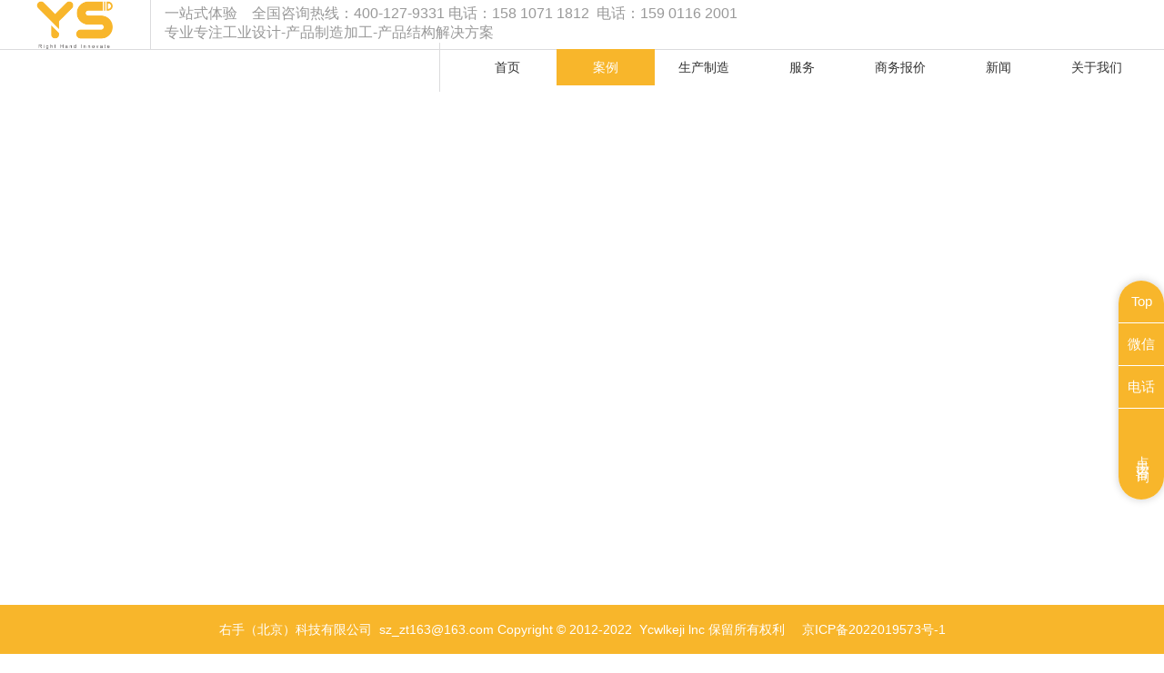

--- FILE ---
content_type: text/html; charset=utf-8
request_url: http://www.youshoucx.com/index.php?m=product&a=details&content_id=59
body_size: 5751
content:
<!DOCTYPE html PUBLIC "-//W3C//DTD XHTML 1.0 Transitional//EN" "http://www.w3.org/TR/xhtml1/DTD/xhtml1-transitional.dtd">
<html xmlns="http://www.w3.org/1999/xhtml"><head>
<meta http-equiv="Content-Type" content="text/html; charset=utf-8">
<meta http-equiv="X-UA-Compatible" content="IE=edge">
<meta name="viewport" content="width=device-width,initial-scale=1.0,maximum-scale=1.0,user-scalable=0,viewport-fit=cover">
<meta name="apple-mobile-web-app-capable" content="yes">
<meta name="apple-mobile-web-app-status-bar-style" content="black">
<meta name="format-detection" content="telephone=no">
<meta name="baidu-site-verification" content="code-NGEBIdqk64" />
<meta name="360-site-verification" content="c54d6465e5b1e1a71bd87bfc9152510b" />
<title>血液透析仪产品设计，透析仪结构设计，透析仪机械设计-右手设计</title>
<meta name="keywords" content="血液透析仪产品设计，透析仪结构设计，透析仪机械设计，透析仪外观设计-右手设计" />
<meta name="description" content="北京右手工业设计-右手产品设计-致力于为客户提供工业设计,产品设计,产品结构设计,产品外观设计,医疗产品设计,医疗产品结构设计,机器人结构设计,空间设计,从产品原型定义,概念设计,结构设计到供应链整合和品牌建构的全面解决方案.北京右手工业设计-右手产品设计-致力于为客户提供工业设计,产品设计,产品结构设计,产品外观设计,医疗产品设计,医疗产品结构设计,机器人结构设计,空间设计,从产品原型定义,概念设计,结构设计,手板加工，零件加工,钣金折弯,吸塑加工,低压灌注加工,小批量生产,到供应链整合和品牌建构的全面解决方案." />
<link href="Admin/Tpl/font-awesome-4.5.0/css/font-awesome.min.css" rel="stylesheet" type="text/css"/>
<link href="./Index/Tpl/css/public_head.css" rel="stylesheet" type="text/css"/>
<link href="./Index/Tpl/css/swiper.min.css" rel="stylesheet" type="text/css"/>
<script src="./Index/Tpl/js/jquery-1.7.2.min.js" type="text/javascript"></script>
<script src="./Index/Tpl/js/jquery.SuperSlide.2.1.1.js" type="text/javascript"></script>
<script>
var _hmt = _hmt || [];
(function() {
  var hm = document.createElement("script");
  hm.src = "https://hm.baidu.com/hm.js?8ce855e2552cdd91abcd0190be967fc7";
  var s = document.getElementsByTagName("script")[0]; 
  s.parentNode.insertBefore(hm, s);
})();
</script>
</head>
<body oncontextmenu="return false" onselectstart="return false" oncopy = "return false">
<script type="text/javascript">
function IsPC()
{  
           var userAgentInfo = navigator.userAgent;  
           var Agents = new Array("Android", "iPhone", "SymbianOS", "Windows Phone", "iPad", "iPod");  
           var flag = true;  
           for (var v = 0; v < Agents.length; v++) {  
               if (userAgentInfo.indexOf(Agents[v]) > 0) { flag = false; break; }  
           }  
           return flag;  
}            
if(!IsPC())window.location.href="mobile.php?m=product&a=details&content_id=59";

</script>
<!--头部-->
<div class="header clear">
	<div class="zuo left"><a href="index.php"><img src="Uploads/images/2022/11/17/1668667446_logo_img.png" alt=""></a></div>
	<div class="zhong left"><span style="white-space:normal;font-size:16px;">一站式体验 &nbsp; &nbsp;全国咨询热线：400-127-9331 电话：158 1071 1812 &nbsp;电话：159 0116 2001</span><br style="white-space:normal;" />
<span style="white-space:normal;font-size:16px;">专业专注工业设计-产品制造加工-产品结构解决方案</span><br />
<span style="color:#FF9900;"></span></div>
	<div class="you right">
		<div class="f15556441651">
		  <ul class="f15556441652">
						<li class="f15556441653">
			  <span class="f15556441654"><a class="f15556441655 " href="index.php">首页</a></span>
			  			</li>
						<li class="f15556441653">
			  <span class="f15556441654"><a class="f15556441655 nav_on" href="http://www.youshoucx.com/index.php?m=product&a=index&classify_id=269">案例</a></span>
			  			  <ul class="f15556441656">
								<li class="f15556441657"> <a class="f15556441658" href="/index.php?m=product&a=index&classify_id=269">工业制造</a>
				</li>
								<li class="f15556441657"> <a class="f15556441658" href="/index.php?m=product&a=index&classify_id=270">医疗健康</a>
				</li>
								<li class="f15556441657"> <a class="f15556441658" href="/index.php?m=product&a=index&classify_id=267">智能机器人</a>
				</li>
								<li class="f15556441657"> <a class="f15556441658" href="/index.php?m=product&a=index&classify_id=268">消费零售</a>
				</li>
								<li class="f15556441657"> <a class="f15556441658" href="/index.php?m=product&a=index&classify_id=307">智能家居</a>
				</li>
								<li class="f15556441657"> <a class="f15556441658" href="/index.php?m=product&a=index&classify_id=308">特种设备</a>
				</li>
							  </ul>
			  			</li>
						<li class="f15556441653">
			  <span class="f15556441654"><a class="f15556441655 " href="index.php?m=product&a=index&classify_id=271">生产制造</a></span>
			  			  <ul class="f15556441656">
								<li class="f15556441657"> <a class="f15556441658" href="/index.php?m=product&a=index&classify_id=271">手板打样</a>
				</li>
								<li class="f15556441657"> <a class="f15556441658" href="/index.php?m=product&a=index&classify_id=272">零件加工</a>
				</li>
								<li class="f15556441657"> <a class="f15556441658" href="/index.php?m=product&a=index&classify_id=273">模具制造</a>
				</li>
								<li class="f15556441657"> <a class="f15556441658" href="/index.php?m=product&a=index&classify_id=274">批量生产</a>
				</li>
								<li class="f15556441657"> <a class="f15556441658" href="/index.php?m=product&a=index&classify_id=317">表面处理</a>
				</li>
								<li class="f15556441657"> <a class="f15556441658" href="/index.php?m=product&a=index&classify_id=318">制造中心</a>
				</li>
							  </ul>
			  			</li>
						<li class="f15556441653">
			  <span class="f15556441654"><a class="f15556441655 " href="index.php?m=service&a=index1&classify_id=263">服务</a></span>
			  			  <ul class="f15556441656">
								<li class="f15556441657"> <a class="f15556441658" href="/index.php?m=service&a=index&classify_id=292">产品研发</a>
				</li>
								<li class="f15556441657"> <a class="f15556441658" href="/index.php?m=service&a=index&classify_id=293">外观设计</a>
				</li>
								<li class="f15556441657"> <a class="f15556441658" href="/index.php?m=service&a=index&classify_id=294">结构设计</a>
				</li>
								<li class="f15556441657"> <a class="f15556441658" href="/index.php?m=service&a=index&classify_id=295">自动化设计</a>
				</li>
								<li class="f15556441657"> <a class="f15556441658" href="/index.php?m=service&a=index&classify_id=313">机械设计</a>
				</li>
								<li class="f15556441657"> <a class="f15556441658" href="/index.php?m=service&a=index&classify_id=319">软硬件开发</a>
				</li>
								<li class="f15556441657"> <a class="f15556441658" href="/index.php?m=service&a=index&classify_id=320">制造中心</a>
				</li>
								<li class="f15556441657"> <a class="f15556441658" href="/index.php?m=service&a=index&classify_id=314">手板打样</a>
				</li>
								<li class="f15556441657"> <a class="f15556441658" href="/index.php?m=service&a=index&classify_id=321">零件加工</a>
				</li>
								<li class="f15556441657"> <a class="f15556441658" href="/index.php?m=service&a=index&classify_id=315">模具制造</a>
				</li>
								<li class="f15556441657"> <a class="f15556441658" href="/index.php?m=service&a=index&classify_id=322">批量生产</a>
				</li>
								<li class="f15556441657"> <a class="f15556441658" href="/index.php?m=service&a=index&classify_id=323">表面处理</a>
				</li>
							  </ul>
			  			</li>
						<li class="f15556441653">
			  <span class="f15556441654"><a class="f15556441655 " href="/index.php?m=message&a=index&classify_id=264">商务报价</a></span>
			  			</li>
						<li class="f15556441653">
			  <span class="f15556441654"><a class="f15556441655 " href="index.php?m=news&a=index&classify_id=284">新闻</a></span>
			  			  <ul class="f15556441656">
								<li class="f15556441657"> <a class="f15556441658" href="/index.php?m=news&a=index&classify_id=284">公司新闻</a>
				</li>
								<li class="f15556441657"> <a class="f15556441658" href="/index.php?m=news&a=index&classify_id=283">产业新闻</a>
				</li>
							  </ul>
			  			</li>
						<li class="f15556441653">
			  <span class="f15556441654"><a class="f15556441655 " href="index.php?m=about&a=index&classify_id=296">关于我们</a></span>
			  			  <ul class="f15556441656">
								<li class="f15556441657"> <a class="f15556441658" href="/index.php?m=about&a=index&classify_id=296">关于右手</a>
				</li>
								<li class="f15556441657"> <a class="f15556441658" href="/index.php?m=team&a=index&classify_id=297">团队</a>
				</li>
								<li class="f15556441657"> <a class="f15556441658" href="/index.php?m=contact&a=index&classify_id=298">联系</a>
				</li>
								<li class="f15556441657"> <a class="f15556441658" href="/index.php?m=recruitment&a=index&classify_id=299">招聘</a>
				</li>
							  </ul>
			  			</li>
					  </ul>
		  <script type="text/javascript">
			  $(document).ready(function() {
				$( '.f15556441653' ).hover(
					function(){
						$(this).children('.f15556441656').slideDown(200);
					},
					function(){
						$(this).children('.f15556441656').slideUp(200);
					}
				);
			});
		  </script> 
		</div>
	</div>
</div>
<div class="header_kong"></div>
<!--头部-->

<div class="ny_banner1" style="background:url(http://bo.youshoucx.com/%E6%A1%88%E4%BE%8B/%E5%8C%BB%E7%96%97%E5%81%A5%E5%BA%B7/%E8%A1%80%E6%B6%B2%E9%80%8F%E6%9E%90%E4%BB%AA/1920-1080%E8%AF%A6%E6%83%85%E9%A1%B5%E5%9B%BE/12.jpg)no-repeat center;background-size: cover"></div>
<div class="changpin_title">
		<a class="" href="/index.php?m=product&a=index&classify_id=269">工业制造</a>
		<a class="on" href="/index.php?m=product&a=index&classify_id=270">医疗健康</a>
		<a class="" href="/index.php?m=product&a=index&classify_id=267">智能机器人</a>
		<a class="" href="/index.php?m=product&a=index&classify_id=268">消费零售</a>
		<a class="" href="/index.php?m=product&a=index&classify_id=307">智能家居</a>
		<a class="" href="/index.php?m=product&a=index&classify_id=308">特种设备</a>
	</div>
<style>
.huanye{background:#f3f3f3;line-height:50px;text-align: center;font-size:16px;margin-top:50px;}
.huanye a{display:inline-block;padding:0 6px;}
.huanye a span{display:inline-block;color:#f8b62b;font-size:18px;}
</style>
<div class="product_xq">
	<div class="name">血液透析仪外观设计，产品设计，结构设计,右手工业设计</div>
	<div class="funame">外观设计+结构设计+批量生产</div>
	<div class="content">
		<span style="font-size:14px;">血液透析机分为血液监护警报系统和透析液供给系统两部分。血液监护警报系统包括血泵、肝素泵、动静脉压监测和空气监测等；透析液供给系统包括温度控制系统、配液系统、除气系统、电导率监测系统、超滤监测和漏血监测等部分组成。</span><br />
<span style="font-size:14px;"></span><span style="font-size:14px;"> 其工作原理是：透析用浓缩液和透析用水经过透析液供给系统配制成合格的透析液，通过血液透析器，与血液监护警报系统引出的病人血液进行溶质弥散、渗透和超滤作用；作用后的病人血液通过血液监护警报系统返回病人体内，同时透析用后的液体作为废液由透析液供给系统排出；不断循环往复，完成整个透析过程<span style="font-size:14px;white-space:normal;">，</span><span style="font-size:14px;white-space:normal;">整体产品外观设计通过结构设计随后来完成产品设计</span><span style="font-size:14px;white-space:normal;"></span><span style="font-size:14px;white-space:normal;">，内部含有部分的机械设计更好的阐述了工业设计的伟大</span><span style="font-size:14px;white-space:normal;"></span>。</span>		<div style="padding-top:15px">
						<img src="http://bo.youshoucx.com/%E6%A1%88%E4%BE%8B/%E5%8C%BB%E7%96%97%E5%81%A5%E5%BA%B7/%E8%A1%80%E6%B6%B2%E9%80%8F%E6%9E%90%E4%BB%AA/1920-1080%E8%AF%A6%E6%83%85%E9%A1%B5%E5%9B%BE/12.jpg" alt="">
					</div>
	</div>
	<div class="huanye">
				<a href="/index.php?m=product&a=details&content_id=60">视力检测仪外观设计，产品设计，结构设计,右手工业设计 |<span style="padding-left:6px;">上一页</span></a>
				<a href="/index.php?m=product&a=index&classify_id=270"><span>返回列表</span></a>
				<a href="/index.php?m=product&a=details&content_id=58"><span style="padding-right:6px;">下一页</span>| 多功能美容仪手柄外观设计，产品设计，结构设计,右手工业设计</a>
			</div>
</div>

<script>
$(function () {            
            $(window).bind("scroll", function () {
                var sTop = $(window).scrollTop();
                var sTop = parseInt(sTop);
                if (sTop >=900) {
                    $(".changpin_title").addClass("changpin_title1"); 	
                }
            });
        })
</script>

<script>
$(function () {            
            $(window).bind("scroll", function () {
                var sTop = $(window).scrollTop();
                var sTop = parseInt(sTop);
                if (sTop <=900) {
$(".changpin_title").removeClass("changpin_title1"); 	
                }
            });
        })
</script>
<!--版权-->
<div class="banquan">
	<div class="content clear">
		<div class="zuo left clear">
			<dl>
				<dt>服务</dt>
								<dd><a href="http://youshoucx.com/index.php?m=service&a=index&classify_id=292">产品研发</a></dd>
								<dd><a href="http://youshoucx.com/index.php?m=service&a=index&classify_id=293">外观设计</a></dd>
								<dd><a href="http://youshoucx.com/index.php?m=service&a=index&classify_id=294">结构设计</a></dd>
								<dd><a href="http://youshoucx.com/index.php?m=service&a=index&classify_id=313">机械设计</a></dd>
								<dd><a href="http://youshoucx.com/index.php?m=service&a=index&classify_id=314">手板打样</a></dd>
								<dd><a href="http://youshoucx.com/index.php?m=service&a=index&classify_id=321">零件加工</a></dd>
								<dd><a href="http://youshoucx.com/index.php?m=service&a=index&classify_id=315">模具制造</a></dd>
								<dd><a href="http://youshoucx.com/index.php?m=service&a=index&classify_id=322">批量生产</a></dd>
							</dl>
			<dl>
				<dt>案例</dt>
								<dd><a href="http://youshoucx.com/index.php?m=product&a=index&classify_id=267">智能机器人</a></dd>
								<dd><a href="http://youshoucx.com/index.php?m=product&a=index&classify_id=268">消费零售</a></dd>
								<dd><a href="http://youshoucx.com/index.php?m=product&a=index&classify_id=269">工业制造</a></dd>
								<dd><a href="http://youshoucx.com/index.php?m=product&a=index&classify_id=270">医疗健康</a></dd>
								<dd><a href="http://youshoucx.com/index.php?m=product&a=index&classify_id=307">智能家居</a></dd>
								<dd><a href="http://youshoucx.com/index.php?m=product&a=index&classify_id=308">军工手持</a></dd>
							</dl>
			<dl>
				<dt>办公地点</dt>
								<dd><a href="http://youshoucx.com/index.php?m=contact&a=index&classify_id=298">北京右手</a></dd>
								<dd><a href="http://youshoucx.com/index.php?m=contact&a=index&classify_id=298">青岛右手</a></dd>
								<dd><a href="http://youshoucx.com/index.php?m=contact&a=index&classify_id=298">武汉右手</a></dd>
								<dd><a href="http://youshoucx.com/index.php?m=contact&a=index&classify_id=298">深圳右手</a></dd>
							</dl>
		</div>
		<div class="you right">
			<div class="logo"><a href="./"><img src="http://bo.youshoucx.com/%E4%BA%8C%E7%BB%B4%E7%A0%81/LOGO314X240.png" alt=""></a></div>
			<div class="ewm">
				<img src="http://bo.youshoucx.com/%E4%BA%8C%E7%BB%B4%E7%A0%81/%E5%BE%AE%E4%BF%A11" alt="">
				<img src="http://bo.youshoucx.com/%E4%BA%8C%E7%BB%B4%E7%A0%81/%E5%BE%AE%E4%BF%A12" alt="">
			</div>
			<div class="name">
				 				<p><div style="text-align:center;">
	<span style="text-align:center;white-space:normal;">联系电话 ： 4 0 0-1 2 7- 9 3 3 1&nbsp;</span><br />
联系电话 ： 1 5 8 1 0 7 1 1 8 1 2
</div>
<div>
	<div style="text-align:center;">
		<div style="text-align:center;">
			联系电话 ： 1 5 9 0 1 1 6 2 0 0 1
		</div>
		<div style="text-align:center;">
			&nbsp;
		</div>
	</div>
</div></p>
			</div>
		</div>
	</div>
	<div class="yq">友情链接：<a target="_blank" href="http://www.youshoucx.com/index.php">工业设计公司</a><a target="_blank" href="http://www.youshoucx.com/index.php?m=product&a=index&classify_id=267">设计公司</a></div>
</div>
<div class="copy"><span font-size:17px;white-space:normal;background-color:#f6f6f6;"="">右手（北京）科技有限公司 &nbsp;sz_zt163@163.com&nbsp;Copyright &copy; 2012-2022&nbsp; Ycwlkeji lnc 保留所有权利&nbsp;<a href="https://beian.miit.gov.cn/" target="_blank">京ICP备2022019573号-1</a></span></div>
<!--版权-->

<!--留言板-->
<div class="liuyan" style="display:none">
	<div class="hide liuyan_hide"><img src="./Index/Tpl/images/lyb.png" alt=""></div>
	<div class="title">留言板</div>
	<div class="content" id="model-a1">
		<div class="lx">
			<span>右手（北京）科技有限公司</span>
			<p>15901162001　微信手机同号</p>
		</div>
		<form action="index.php?m=message&a=add_save" method="post" enctype="multipart/form-data" onsubmit="return return_message()" id="form" class="f14488721902">
			<input name="data[type_id]" type="hidden" id="type_id" class="f14488721903" value="71" />
			<input name="classify_id" type="hidden" id="classify_id" class="f14488721904" value="301" />
			<input name="data[date]" type="hidden" id="date" class="f14488721905" value="1768652803" />
			<li><textarea name="data[content]" class="contact_lx1"  placeholder="请在此输入留言内容，我们会尽快与您联系。（必填）" ></textarea></li>
			<li><input name="data[name]" type="text" placeholder="姓名：" class="contact_lx2"/></li>
			<li><input name="data[tel]" type="text" placeholder="电话（必填）：" class="contact_lx2"/></li>
			<li><input class="contact_lx3" name="" type="submit" value="提交"></li>
		</form>
	</div>
</div>
<script>
$(".liuyan_hide").click(function(){
  $(".liuyan").hide();
});
</script>
<script type="text/javascript">
            $('#model-a1 input[type="submit"]').click(function(){
              if (!($('#model-a1 textarea[name="data[content]"]').val())){
                alert('留言内容不能为空');
                return false;
              }
              if (!($('#model-a1 input[name="data[tel]"]').val())){
                alert('电话不能为空');
                return false;
              }
            })
</script>
<!--留言板-->


<!--营销工具-->
<!--
<div class="gongju">
	<div class="dianji"><a target="_blank" href="https://p.qiao.baidu.com/cps/chat?siteId=18270366&userId=41354045&siteToken=8ce855e2552cdd91abcd0190be967fc7">点击咨询</a></div>
	<div class="img"><img src="http://bo.youshoucx.com/%E4%BA%8C%E7%BB%B4%E7%A0%81/%E5%BE%AE%E4%BF%A13" alt=""><p>微信公众号</p></div>
	<div class="tel">电话</div>
</div>
-->

<!--营销工具-->
<div class="fudong">
	<li class="fanhui" id="goToTop">
		<a>Top</a>
	</li>
	<li class="weix">
		<a>微信</a>
		<div class="weix_nr">
			<div class="nr">
				<img src="http://bo.youshoucx.com/%E4%BA%8C%E7%BB%B4%E7%A0%81/%E5%BE%AE%E4%BF%A13" alt="">
				<p>微信公众号</p>
			</div>
		</div>
	</li>
	<li class="dh">
		<a>电话</a>
		<div class="dh_nr">15810711812</div>
	</li>
	<li class="zx">
		<a href="https://p.qiao.baidu.com/cps/chat?siteId=18270366&userId=41354045&siteToken=8ce855e2552cdd91abcd0190be967fc7" target="_blank">点击咨询</a>
	</li>
</div>
<script>
	$(function(){
		$('#goToTop a').click(function(){
			$('html , body').animate({scrollTop: 0},'slow');
		});
	});
</script>
<!--营销工具-->

<script src="./Index/Tpl/js/jquery.waypoints.min.js"></script>
<script type="text/javascript" src="./Index/Tpl/js/jquery.countup.min.js"></script>
<script type="text/javascript">
    $('.counter').countUp();
  </script>
<script type="text/javascript" src="./Index/Tpl/js/wow.js"></script>
<script>
if (!(/msie [6|7|8|9]/i.test(navigator.userAgent))){
	new WOW().init();
};
</script>
</body></html>

--- FILE ---
content_type: text/css
request_url: http://www.youshoucx.com/Index/Tpl/css/public_head.css
body_size: 6524
content:
@charset "utf-8";
/******************************************************
 功能：主样式表
 ******************************************************/
/* 全局背景、字体、字号、颜色、行高、页边距等 */
html { -webkit-text-size-adjust: none; }
* { margin:0px; padding:0px; }
body { margin:0px; padding:0px; font-size:12px; color:#000; font-family:tahoma, arial, 微软雅黑, 宋体, sans-serif; }
/* CSS3盒子模型 */
ul, li, dl, dt, dd, ol, h1, h2, h3, h4, h5, h6, p { list-style-type:none; margin:0; padding:0; display:block; }
em, i { font-style:normal; }
em { display:inline-block; vertical-align:middle; }
fieldset { border:none; margin:0; padding:0; }
input, select, textarea { font-family:Arial, Helvetica, sans-serif; margin:0; padding:0; }
/* 公共匹配样式 */
* { outline:none; }
a, img { border:none; }
img { border:none; vertical-align:middle; }
/* 链接 */
a { text-decoration:none; color:#333; }
a:hover { color:#333; text-decoration:none; }
a:visited { text-decoration:none; color:#333; }
a:active { text-decoration:none; color:#333; }
input[type=button], input[type=reset], input[type=submit] { cursor:pointer; -webkit-appearance: none; }
.clear:after{clear:both;display:table;height:0;content:"";}
.left{float:left;}
.right{float:right;}
.box{ max-width: 1170px; margin-left:auto; margin-right:auto;}
/*头部*/
.header_kong{height: 54px;}
.header{ height: 54px; background:#fff; border-bottom: 1px solid #dbdbdd; position: fixed; top: 0; width: 100%;z-index: 999999999;}
.header .zuo{border-right: 1px solid #dbdbdd; text-align: center;padding:0 40px;}
.header .zuo img{height:54px;}
.header .zhong{color: #999;font-size: 15px; padding-left: 15px;padding-top: 5px;}
.header .you{border-left: 1px solid #dbdbdd; padding-left: 20px; padding-right:20px;}
.f15556441651 {height:40px; padding-top: 7px; padding-bottom: 7px;}
.f15556441652 {height:40px;line-height:40px;position:relative;z-index:1;display:inline-block;}
.f15556441653 {float:left;position:relative;display:inline;}
.f15556441654 {float:left}
.f15556441654 .f15556441655 {display:block;width:108px;text-align:center;font-size:14px;}
.f15556441654 .f15556441655:hover {background-color:#f8b62b; color: #fff;}
.nav_on {background-color:#f8b62b !important;color: #fff !important;}
.f15556441656 {display:none;width:108px;left:0;top:40px;position:absolute;text-align:center; padding-top: 7px;}
.f15556441657{ border-bottom:1px solid #d5d5d5; line-height:48px; height:48px;background-color:#f2f2f2; }
.f15556441657:nth-child(1){border-top: 3px solid #aaaaaa;}
.f15556441657 .f15556441658 {display:block; color:#333;}
.f15556441657 .f15556441658:hover{background-color:#f8b62b; color: #fff;}
/*banner*/
.swiper-container {width: 100%;height:850px;margin-left: auto;margin-right: auto;}
.swiper-slide {font-size: 18px;background: #fff;display: -webkit-box;display: -ms-flexbox;display: -webkit-flex;display: flex; -webkit-box-pack: center;-ms-flex-pack: center;-webkit-justify-content: center;justify-content: center;-webkit-box-align: center;-ms-flex-align: center;-webkit-align-items: center;align-items: center;}
.swiper-slide a{ width: 100%; height: 100%;}
.swiper-container-horizontal>.swiper-pagination-bullets{bottom:40px !important;}
.banner_daxiao{background-position: center;background-size: cover;}
.swiper-button-prev, .swiper-container-rtl .swiper-button-next{background:url(../images/an_zuo.png) !important;left: auto !important;right: 73px !important;}
.swiper-button-next, .swiper-button-prev{width:45px !important;height:19px !important;margin-top: -22px !important;-moz-background-size:45px 19px !important;-webkit-background-size: 45px 19px !important;background-size: 45px 19px !important;}
.swiper-button-next, .swiper-container-rtl .swiper-button-prev {background:url(../images/an_you.png) !important;}
.swiper-pagination-bullet{ width:50px !important; height:2px !important; border:1px solid #c2c2c7;border-radius:0 !important}
.swiper-pagination-bullet-active{border:1px solid #f8b62b !important; background: #f8b62b !important;}
.banner_box{display: table;width: 100%;height: 100%;}
.banner_box1{display: table-cell;vertical-align: middle; padding-left: 125px;}
.banner_box1 p{font-size: 42px;line-height: 60px;height: 60px;font-family:"sans-serif"; font-weight: 100;}
.banner_box1 i{ width: 34px; height: 3px; background:#f8b62b; display: inline-block; display: block; margin: 10px 0 20px 0;}
.banner_box1 span{ display: block; font-size: 14px; line-height: 24px; color: #919191;}
.slider-video{ position: absolute; width: 100%; z-index: 999; top: 0;}
/*优势*/
.advantage{padding:100px 0;}
.advantage ul{}
.advantage ul li{ float: left; width:16.6666%;position: relative; text-align: center;padding:80px 0}
.advantage ul li .tubiao{ width: 160px; height: 160px; margin-left: auto; margin-right: auto; border:2px solid #aaaaaa; border-radius:50%; background: #fff;}
.advantage ul li .tubiao img{ width: 79px; height: 84px; padding-top: 38px;}
.advantage ul li .name{ color: #2f2f2f; font-size: 16px; padding: 15px 0 10px 0;}
.advantage ul li .en{ color: #b9b9b9; font-size: 16px; padding-bottom: 25px;}
.advantage ul li .shuzi{ position: absolute; left:50px; top:25px;}
.advantage ul li .shuzi span{ width:1px; height: 3px; background: #f8b62b; display: block;transition: all 0.6s;}
.advantage ul li .shuzi p{ font-size:32px; color:#707070; text-align: left;}
.advantage ul li .intro{position:absolute;width:100%;height:100%;background:#f1f1f1;top:0;left:0; padding: 0 30px;box-sizing: border-box;display: -webkit-box;display: -ms-flexbox;display: -webkit-flex;display: flex;-webkit-box-pack: center;-ms-flex-pack: center;-webkit-justify-content: center;justify-content: center;-webkit-box-align: center;-ms-flex-align: center;-webkit-align-items: center;align-items: center;flex-flow:column;color:#333;opacity:0}
.advantage ul li .intro span{display: block;font-size:16px;}
.advantage ul li .intro i{display: block;font-size:13px;padding-top:5px;}
.advantage ul li .intro p{text-align: left;font-size:14px;padding-top:15px;line-height:22px;}
.advantage ul li:hover .intro{opacity:1;}
/*数字*/
.shuzi1{background:#f4f4f4;padding:100px 0; color:#333;}
.shuzi1 ul{}
.shuzi1 ul li{width:16.66%;float:left;text-align: center;color: #f8b62b;}
.shuzi1 ul li span{font-size:60px;}
.shuzi1 ul li i{font-size:30px;display:inline-block;padding-left:10px;}
.shuzi1 ul li p{font-size:30px;padding-top:20px;}
/*6个产品*/
.sexcp{background:#f4f4f4;}
.sexcp ul{}
.sexcp ul li{width:16.66%;float:left; }
.sexcp ul li .img{text-align: center;overflow:hidden;}
.sexcp ul li .img img{max-width:100%;transition:all 0.6s}
.sexcp ul li:hover .img img{transform: scale(1.1)}
/*
.sexcp ul li:nth-child(1){background:#f1aaa0;}
.sexcp ul li:nth-child(2){background:#f3c02a;}
.sexcp ul li:nth-child(3){background:#6cc3e7;}
.sexcp ul li:nth-child(4){background:#2ea685;}
.sexcp ul li:nth-child(5){background:#c7aeb1;}
.sexcp ul li:nth-child(6){background:#f82b44;}
*/
/*首页产品*/
.changpin{}
.changpin .title1{padding:20px 35px;}
.changpin .title1 .zuo{line-height:35px;font-size:18px;display: none;}
.changpin .title1 .you{}
.changpin .title1 .you ul li{float:left;margin-left:22px;line-height:35px;font-size:16px;padding:0 15px;color:#fff;background:#f8b62b;cursor:pointer}
.changpin .title1 .you ul .on{background:#737373}
.changpin .content{}
.changpin .content ul{margin-right:8px;}
.changpin .content ul li{width:calc(25% - 8px); float: left;margin-left:8px;margin-bottom:8px;}
.changpin .content ul li .yang1{width:100%;padding-top:100%;position: relative; overflow: hidden;}
.changpin .content ul li .yang1 .zstp{width: 100%;height: 100%;top: 0;left: 0;position: absolute;}
.changpin .content ul li .yang1 .title{ height: 75px; position: absolute; bottom: 0; width: 100%; left: 0; background:rgba(248,182,43,0.85); text-align: center;box-sizing: border-box}
.changpin .content ul li .yang1 .title span{ display: block; color: #fff; font-size:16px; padding-top: 15px;}
.changpin .content ul li .yang1 .title i{ display: block; color: #fff; font-size:16px; padding-top: 3px;}
.changpin .content ul li .yang1 .xianshi{position: absolute; bottom:-100%;width: 100%; left: 0; height:100%;transition:all 0.4s;-moz-transition:all 0.4s;-webkit-transition:all 0.4s; -o-transition:all 0.4s;}
.changpin .content ul li .yang1 .xianshi .wenzi{position: absolute;top: 50% !important;transform: translateY(-50%) !important;text-align: center; padding: 0 15%;}
.changpin .content ul li .yang1 .xianshi .wenzi span{ font-size: 16px; color: #141414; display: block;}
.changpin .content ul li .yang1 .xianshi .wenzi i{ font-size: 16px; color: #333; display: block; padding-top: 10px;}
.changpin .content ul li .yang1 .xianshi .wenzi img{ width: 50px; height: 50px; padding-top:15px; padding-bottom: 10px;}
.changpin .content ul li .yang1 .xianshi .wenzi p{color:#333;line-height: 24px;height:96px; font-size: 13px; display: -webkit-box;-webkit-box-orient: vertical;-webkit-line-clamp:4;overflow: hidden;}
.changpin .content ul li .yang1 a:hover .title{ display:none;}
.changpin .content ul li .yang1 a:hover .xianshi{ display: block;bottom:0;background:rgba(248,182,43,0.85);}
.dibu_text{text-align: center;margin-left:8px;margin-right:8px;border-top:3px solid #f8b62b;margin-top:40px;}
.dibu_text span{display:block;line-height: 1.5;color: #f8b62b; font-size:28px;padding-bottom: 10px;letter-spacing: 5px;padding-top:10px;}
.dibu_text p{font-size: 20px;color: #f8b62b;line-height: 1.5;letter-spacing: 1.5px;padding-bottom: 40px;}

.changpin .content .yincang{ display: none;}
.changpin .content .xianshi{ display:block;}
/*优势*/
.youshi{margin-top:1px;background: #f8b62b;padding:200px 0;color:#fff;}
.youshi .top{text-align: center;}
.youshi .top span{font-size:110px;}
.youshi .top p{font-size:46px;padding-top:20px;padding-left:20px;padding-right:20px;}
.youshi .content{padding-top:60px;}
.youshi .content ul li{width:25%;float:left;text-align: center;}
.youshi .content ul li span{font-size:120px;font-weight:bold;}
.youshi .content ul li i{font-size:90px;display:inline-block;padding-left:10px;}
.youshi .content ul li p{font-size:58px;padding-top:30px;}
/*合作伙伴*/
.hezuo{padding-top:50px;}
.hezuo .top{text-align: center;}
.hezuo .top span{font-size:110px;}
.hezuo .top p{font-size:46px;padding-top:20px;}
.hezuo ul{padding:0 5%;margin-top:60px;}
.hezuo ul li{float:left;width:9%;margin-right:1.1%;margin-bottom:1.1%}
.hezuo ul li:nth-child(10n){margin-right:0}
.hezuo ul li .img{width:100%;padding-top:50%;position:relative;overflow:hidden;}
.hezuo ul li .img img{width:100%;height:100%;position:absolute;top:0;left:0;-webkit-filter: grayscale(100%); filter: grayscale(100%);opacity:0.6;transition:all 0.6s}
.hezuo ul li:hover .img img{-webkit-filter: grayscale(0%); filter: grayscale(0%);opacity:1;transform: scale(1.1)}
/*新闻动态*/
.news{padding-top:50px;}
.news .top{text-align: center;font-size:110px}
.news .content{padding:0 5%;margin-top:60px;}
.news .content ul li{width:32%;float:left;margin-right:2%;}
.news .content ul li:nth-child(3n){margin-right:0;}
.news .content ul li .img{width:100%;padding-top:54.5%;position:relative;overflow:hidden;box-sizing: border-box;border:2px solid #000;}
.news .content ul li .img img{width:100%;height:100%;position:absolute;top:0;left:0;transition:all 0.6s}
.news .content ul li:hover .img img{transform: scale(1.1)}
.news .content ul li .name{font-size:24px;padding-top:20px;}
.news .content ul li .intro{font-size:16px;line-height:30px;padding-top:10px;color:#999;}
.news .content ul li:hover .name{color:#f8b62b}
.news .content ul li .time{border-bottom:1px solid #333;text-align:right;padding-top:30px;padding-bottom:15px;font-size:20px;}
.news .content .more{text-align: center;padding-top:40px;}
.news .content .more a{display:inline-block;background:#f8b62b;color:#fff;font-size:18px;padding:12px 40px;}
/*版权*/
.banquan{background:#f8b62b;padding-top:80px;color:#fff;margin-top:80px;}
.banquan .content{padding:0 5%;}
.banquan .content .zuo{width:70%;}
.banquan .content .zuo dl{width:30%;float:left; margin-right:5%;}
.banquan .content .zuo dl:nth-child(3){ margin-right:0;}
.banquan .content .zuo dl dt{font-size:28px;border-bottom:1px solid #fff;padding-bottom:20px;margin-bottom:15px;}
.banquan .content .zuo dl dd a{display:block;line-height:38px;color:#fff;font-size:18px;}
.banquan .content .you{width:25%;text-align: center;}
.banquan .content .you .logo img{max-width:100%;}
.banquan .content .you .ewm{padding-top:20px;}
.banquan .content .you .ewm img{max-width:44%;display:inline-block;padding:0 2%;}
.banquan .content .you .name{font-size:22px;padding:20px 4% 0;}
.banquan .content .you .name p{padding-top:10px;}
.banquan .yq{padding:0 5%;color:#fff;font-size:14px;padding-top:40px;text-align: center;padding-bottom:50px;}
.banquan .yq a{display: inline-block;color:#fff;padding-left:15px;line-height:30px;}
.copy{color:#fff;font-size:14px;text-align: center;padding-top:12px;padding-bottom:12px;width:100%;position:fixed;bottom:0;left:0;z-index:999;background:#f8b62b;}
.copy a{display: inline-block;color:#fff;padding-left:15px;line-height:30px;}
/*产品列表页*/
.ny_banner img{width:100%;}
.ny_banner1{width:100%;height:calc(100vh - 54px)}
.changpin_title1{position:fixed;top:55px;z-index:99;width:100%;left:0;box-shadow:0 0 5px rgba(0,0,0,0.1);padding:15px 5% 15px !important;}
.changpin_title{padding:40px 5% 25px;text-align: center;background:#fff}
.changpin_title a{display:inline-block;color: #636365;margin:0 40px;padding-bottom:6px; font-size:28px;border-bottom:2px solid #fff;}
.changpin_title a:hover{border-bottom:2px solid #f8b62b;color:#f8b62b;}
.changpin_title .on{border-bottom:2px solid #f8b62b;color:#f8b62b;}
/*产品详情页*/
.product_xq{max-width:1400px;margin-left: auto;margin-right: auto;padding-bottom:80px;}
.product_xq .name{text-align: center;font-size:32px;padding-top:40px;color:#f8b62b}
.product_xq .funame{text-align: center;font-size:26px;padding-top:10px;color:#f8b62b;}
.product_xq .content{font-size: 18px;color: #777171;line-height: 2;padding-top:35px;overflow:hidden;}
.product_xq .content img{max-width:100%;transition:all 0.6s}
.product_xq .content img:hover{transform: scale(1.1)}
/*新闻列表页*/
.news_lb{padding-top:20px;}
.news_lb .content{padding:0 5%;}
.news_lb .content ul li{width:23%;float:left;margin-right:2.66%;margin-bottom:2.66%}
.news_lb .content ul li:nth-child(4n){margin-right:0;}
.news_lb .content ul li .img{width:100%;padding-top:54.5%;position:relative;overflow:hidden;box-sizing: border-box;border:2px solid #000;}
.news_lb .content ul li .img img{width:100%;height:100%;position:absolute;top:0;left:0;transition:all 0.6s}
.news_lb .content ul li:hover .img img{transform: scale(1.1)}
.news_lb .content ul li .name{font-size:24px;margin-top:20px;line-height:34px;height:68px;overflow:hidden;}
.news_lb .content ul li .intro{font-size:16px;line-height:30px;padding-top:10px;color:#999;}
.news_lb .content ul li:hover .name{color:#f8b62b}
.news_lb .content ul li .time{border-bottom:1px solid #333;text-align:right;padding-top:30px;padding-bottom:15px;font-size:20px;}
/*新闻详情*/
.news_xq{max-width:1280px; margin-left: auto; margin-right: auto; padding-top: 80px; padding-bottom:80px;}
.news_xq .name{font-size: 26px; text-align: center;}
.news_xq .time{text-align: center; color: #888; line-height: 26px;}
.news_xq .intro{color: #666; line-height: 26px; font-size: 14px; padding-top:40px;border-bottom:1px dotted #ddd; margin-bottom: 30px; padding-bottom: 30px;}
.news_xq .content{color: #666; line-height: 26px; font-size: 14px;}
.news_xq .content img{ max-width: 100%; margin: 10px 0;}
/*服务详情*/
.service_xq{padding-top: 80px; padding-bottom:80px;}
.service_xq .name{font-size:30px; text-align: center;}
.service_xq .time{text-align: center; color: #888; line-height: 26px;font-size:18px;padding-top:10px;}
.service_xq .content{color: #666; line-height: 26px; font-size: 14px;padding-top:50px;}
.service_xq .content img{ max-width: 100%; }
/*留言*/
.message{max-width:1280px; margin-left: auto; margin-right: auto;padding-top:60px;}
.message .name{font-size:40px;}
.message .content{padding-top:30px;}
.message .content li{padding-bottom:20px;}
.message .content li p{font-size:26px;padding-bottom:10px;}
.message .content li .contact_lx1{box-sizing: border-box;border:1px solid #000;border-radius:8px;padding:0 10px;height:48px;width:60%;}
.message .content li div{font-size:18px;}
.message .content li span{display:inline-block;padding-right:20px;}
.message .content .kuan .contact_lx2{box-sizing: border-box;border:1px solid #000;border-radius:8px;padding:0 10px;height:48px;width:48%;margin-bottom:20px;}
.message .content .kuan .contact_lx2:nth-child(1){background:url(../images/ly1.png)no-repeat 10px center;padding-left:40px;}
.message .content .kuan .contact_lx2:nth-child(2){background:url(../images/ly2.png)no-repeat 10px center;padding-left:40px;}
.message .content .kuan .contact_lx2:nth-child(3){background:url(../images/ly3.png)no-repeat 10px center;padding-left:40px;}
.message .content .kuan .contact_lx2:nth-child(4){background:url(../images/ly4.png)no-repeat 10px center;padding-left:40px;}
.message .content .kuan .contact_lx2::placeholder{font-size:16px;color:#666}
.message .content .contact_lx3{display:block;border:none;background:#f8b62b;margin-left: auto;margin-right: auto;padding:12px 50px;font-size:18px;color:#000;border-radius:8px;}
/*团队*/
.mianbaoxie{ text-align: center;padding-top: 80px; padding-bottom:60px;}
.mianbaoxie span{ font-size:34px; line-height:36px; display: block;}
.mianbaoxie i{ color: #888; display: block;}
.tuandui_lb{padding:0 5%; min-height: 500px; padding-bottom:60px;}
.tuandui_lb ul li{width:22%; float: left;margin-right:4%;margin-bottom:4%;cursor:pointer}
.tuandui_lb ul li:nth-child(4n){margin-right:0}
.tuandui_lb ul li .tupian{ width:100%;padding-top:100%; position: relative; overflow: hidden;}
.tuandui_lb ul li .tupian img{width:100%;height:100%; position: absolute; top: 0; left: 0;}
.tuandui_lb ul li .tupian span{ display: block; width:100%; height:50px; line-height: 50px; font-size:20px; text-align: center; position: absolute; bottom:-50px; left: 0;z-index: 9; background:rgba(0, 0, 0, 0.6); color: #f8b62b;transition: all 0.4s;}
.tuandui_lb ul li .tupian a:hover span{ bottom: 0; }
.tuandui_lb ul li .name{ margin-top: 30px;font-size: 18px; line-height: 26px; color: #333;}
.tuandui_lb ul li .name a:hover{color:#f8b62b;}
.tuandui_lb ul li .zhiye{line-height: 26px; color: #888;}
.tuandui_lb ul li .intro{line-height: 20px; color: #555; margin-top: 5px;display: -webkit-box;-webkit-box-orient: vertical;-webkit-line-clamp:2;overflow: hidden;}
/*弹窗*/
.tanchaung{width:100%;height:100%;position:fixed;top:0;left:0;z-index:9999888888899;display:none}
.tanchaung .bg{width:100%;height:100%;position:absolute;top:0;left:0;background:rgba(0, 0, 0, 0.6)}
.tanchaung .content{width:1440px;background:#fff; margin: 0px auto;height:calc(100vh - 80px);position:absolute;top:50%;left:50%;transform: translate(-50%, -50%);}
.tanchaung .content .zuo{width:30%}
.tanchaung .content .zuo .img img{width:100%;}
.tanchaung .content .zuo .text{padding:40px 60px;}
.tanchaung .content .zuo .text .name{font-size: 32px;color: #424242;font-weight:bold;}
.tanchaung .content .zuo .text .zw{font-size:18px;color: #424242;line-height: 26px;padding-top:8px;}
.tanchaung .content .you{width:70%;height:100%; padding: 80px 80px;background-color: #FAFAFA;box-sizing: border-box;    font-size: 20px;color: #424242;line-height: 36px;}
.tanchaung .content .hide{position:absolute;top:25px;right:25px;cursor:pointer}
/*关于我们*/
.about{ margin:0 5%;border-bottom:1px dotted #333;padding-bottom:100px;}
.about .content{ font-size: 14px; line-height: 26px; color: #555;}
.about .content img{ max-width: 100%;}
.about_tp{margin:0 5%;padding-top:80px;}
.about_tp .name{font-size:34px;text-align: center;}
.about_tp ul{padding-top:60px;}
.about_tp ul li{width:22%; float: left;margin-right:4%;margin-bottom:4%;}
.about_tp ul li:nth-child(4n){margin-right:0}
.about_tp ul li .img{width:100%;padding-top:100%;position:relative;}
.about_tp ul li .img img{width:100%;height:100%;position:absolute;top:0;left:0;}
/*人才招聘*/
.recruitment{margin:0 5%;padding-bottom: 100px;}
.recruitment .top{ font-size: 14px; line-height: 24px; text-align: center; color: #555;}
.recruitment .content{ padding-top:80px;}
.recruitment .content li{ border-bottom: 1px solid #000; padding-bottom:40px; margin-bottom:40px;}
.recruitment .content li .title{ height: 30px; line-height: 30px;}
.recruitment .content li .title .name{ font-size:24px; font-weight: bold; color:#f8b62b;}
.recruitment .content li .title .more{ height: 30px; line-height: 30px; font-size: 16px;color: #fff; padding: 0 35px 0 15px; border-radius: 5px; background: #f8b62b url(../images/xia.png) no-repeat 85px center ; cursor: pointer;}
.recruitment .content li .neirong{ font-size: 14px; line-height: 24px; color: #333;padding-top: 40px; display: none;}
.recruitment .content li .renshu{ font-size: 18px; color: #333;padding-top: 40px;}
/*联系我们*/
.contact_lb{margin:0 5%;padding-bottom:40px;padding-top:80px;}
.contact_lb .name{text-align: center;}
.contact_lb .name span{font-size:44px;}
.contact_lb .name p{font-size:26px;padding-top:15px;}
.contact_lb ul{padding-top:80px;}
.contact_lb ul li{width:22%; float: left;margin-right:4%;margin-bottom:4%;}
.contact_lb ul li:nth-child(4n){margin-right:0}
.contact_lb ul li .img img{}
.contact_lb ul li .name1{font-size:26px; font-weight:bold;padding-top:15px;color: #f8b62b;}
.contact_lb ul li .intro{font-size:20px;line-height:30px;padding-top:25px;}
.contact_lb ul li .intro img{max-width:250px;display:inline-block;padding:5px 0;}
/*留言板*/
.liuyan{width:320px;position:fixed;bottom:10px;left:10px;z-index:9999;background:#eaeaea;border-radius:10px;border:2px solid #fff;overflow:hidden;}
.liuyan .title{line-height:46px;background:#f2b848;padding-left:20px;font-size:16px;color:#fff;}
.liuyan .content{padding:20px;}
.liuyan .content .lx span{font-size:18px;}
.liuyan .content .lx p{font-size:14px;padding-top:5px;}
.liuyan .content .contact_lx1{display:block;margin-top:12px; border:1px solid #aaa;height:120px;padding:20px 10px;font-size:16px;box-sizing:border-box;width:100%;background:#eaeaea;border-radius:5px;}
.liuyan .content .contact_lx2{display:block;margin-top:20px; border:1px solid #aaa;height:40px;padding:0 10px;font-size:14px;box-sizing:border-box;width:100%;background:#eaeaea;border-radius:5px;}
.liuyan .content .contact_lx3{display:block;margin-top:20px; border:1px solid #aaa;background:#f8b62b;margin-left: auto;margin-right: auto;padding:8px 30px;font-size:16px;color:#000;border-radius:5px;}
.liuyan .hide{position:absolute;top:10px;right:20px;cursor:pointer;}
/*工具*/
.gongju{position:fixed;z-index:999;top:50%;right:0;background:#fff;border-radius:10px;overflow:hidden;width:160px;padding:0 15px;box-shadow:0 0 10px rgba(0,0,0,0.15)}
.gongju .dianji a{display: block;line-height:56px;font-size:24px;text-align: center; font-weight:bold;background:#f8b62b;margin-top:40px;border-radius:15px;color:#fff;}
.gongju .img{padding-top:15px;}
.gongju .img img{width:100%;}
.gongju .img p{font-size:16px;text-align: center;color:#f8b62b;padding-top:10px;}
.gongju .tel{font-size:14px;text-align: center;color:#f8b62b;padding-top:4px;padding-bottom:25px;}
/*营销工具*/
.fudong{width: 50px;position: fixed;bottom:170px;right:0;z-index: 9999;display:block;box-shadow: 0 0 10px rgba(0,0,0,0.2);border-radius:30px;}
.fudong li{width: 50px;height:46px;text-align: center; background:#f8b62b;border-top:1px solid #fff;}
.fudong li:nth-child(1){border-radius:30px 30px 0 0;overflow:hidden;border-top:none}
.fudong li:nth-child(4){border-radius:0 0 30px 30px;overflow:hidden;}
.fudong li a{display:block;cursor: pointer;line-height:46px;color:#fff;font-size:15px;width: 100%;}
.fudong li a:hover{background:#f0a913}
.fudong .fanhui{right:0;position: relative;overflow: hidden;transition:all 0.6s;}
.fudong .weix{position: relative;}
.fudong .weix .weix_nr{width:170px;position:absolute;top:-50px;left:-172px;background:#fff;border:1px solid #ddd;text-align: center;padding-top: 30px;display: none}
.fudong .weix .weix_nr img{width:97px;}
.fudong .weix .weix_nr p{line-height: 36px;padding-bottom: 20px;font-size:14px;}
.fudong .weix:hover .weix_nr{display: block;}
.fudong .dh{position: relative;}
.fudong .dh .dh_nr{width:150px;height:48px;line-height: 48px;font-size:14px; position:absolute;top:0px;left:-152px;background:#fff;border:1px solid #ddd;text-align: center;display: none;}
.fudong .dh:hover .dh_nr{display: block;}
.fudong .zx{height:100px;writing-mode: vertical-rl;letter-spacing: 5px;}








